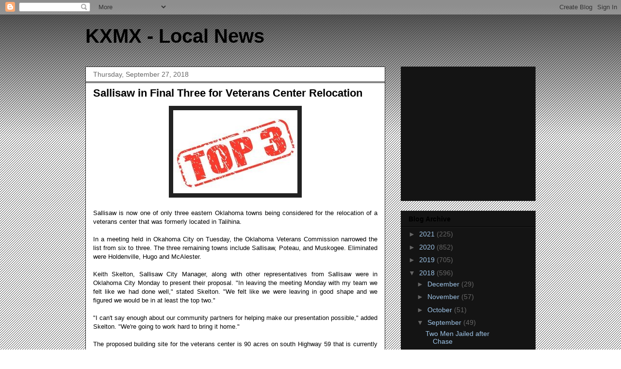

--- FILE ---
content_type: text/html; charset=utf-8
request_url: https://www.google.com/recaptcha/api2/aframe
body_size: 264
content:
<!DOCTYPE HTML><html><head><meta http-equiv="content-type" content="text/html; charset=UTF-8"></head><body><script nonce="Pi0eoIrut3mKgdIH5ivXpQ">/** Anti-fraud and anti-abuse applications only. See google.com/recaptcha */ try{var clients={'sodar':'https://pagead2.googlesyndication.com/pagead/sodar?'};window.addEventListener("message",function(a){try{if(a.source===window.parent){var b=JSON.parse(a.data);var c=clients[b['id']];if(c){var d=document.createElement('img');d.src=c+b['params']+'&rc='+(localStorage.getItem("rc::a")?sessionStorage.getItem("rc::b"):"");window.document.body.appendChild(d);sessionStorage.setItem("rc::e",parseInt(sessionStorage.getItem("rc::e")||0)+1);localStorage.setItem("rc::h",'1769079037379');}}}catch(b){}});window.parent.postMessage("_grecaptcha_ready", "*");}catch(b){}</script></body></html>